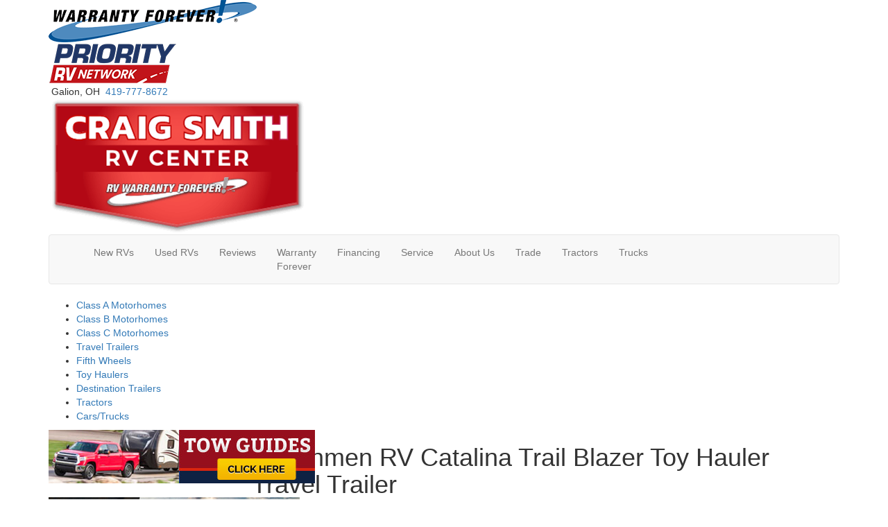

--- FILE ---
content_type: text/plain
request_url: https://metrics.psmmarketing.com/?ci=js/3.12.6&q=8SMYTmlRdqyGTGMYPwF5
body_size: 687
content:
03=ZúP`S?««}Òè÷ÉvŠ?Â	…Ä‰ž~3xŠ,âôŠ&©Ð¥±õÀ×¥%÷Žâa4í‡,Û×²rg¢ÀVz¾‘â-4æ’7ÇÌô!'î9Ù¹ñ'_Ê"Õ…²xr¢ÆQ}ÕÏ»5³ÀKzž“©tw£ÌJ`ÕÏ»5r¶ÑD,ÍŽâa¤ÌQa…¡¯|s¹‡,‡’¹X]£íbE±Ì˜teæó_%»–¨y_³Oi»yq¡ÑU!›Ã”EU¼ÉJy‡½ðU_¯ÈCl±¡óSWäãbkÏ¢ƒ'9…ÕtIØÇ°! £ürv˜¬SY½ÉPj´ÃõNO™ôszÜœ´MTŽ‘tt“£¦o{–’diÏ‡SGê˜"Õ‡¥dc»Ñ4Œ×£xx±ÌAk™–¥5,¬‡Wkœ³~y¹‡,Äî&4û‡Vm˜‡¥5,ç‹8ŠÙâzs£Ä4Œ×¶rd¤ÌJ`ÕÏâa'ù”:ÅÍð<wå—AhÅÍâj:õÖP~‡™¥zs¹ÑD|Ž¼¤d4íÞfž’¨Es´ÄIbÕÏ»5`¾ÖLz˜‡†xc¹Á4ƒ‡µr:õÓL}ž¯e_³‡,€±F{‡òL8À½«]#•]MŽ¡¶zI¿×sÛ×³cw¹ÁD|“×úl4´ÊKhž‘¥yu²‡uÕ‡¥a¤ÌJ`ÕÏâa'ù”"Õ†£xd²‡>ÙÌöj:õÓL}ž¯eP¸ÐKjÕÏ´ec²‰xž†©cy¥ìA,Í×¶dPâÓc’ƒõQX¥–>®Ìð!4ªØ	,œ³~b¸×ca‚›¤5,£×PkÛ×¶~e¾ÑJ|¾‘â-4¡Öc;À­r`âãk|ÄÂðN/ç“sŠˆ½j

--- FILE ---
content_type: text/plain; charset=utf-8
request_url: https://metrics.psmmarketing.com/h1Wrq2/eC3TG6q/rJdp?q=8SMYTmlRdqyGTGMYPwF5
body_size: -58
content:
5KY3WkERO8bgSgD4VM8qyrhDZ9IdZqpfbtdm2ZkW0Zp4G/gvNqnFc/mZ7VpsX+oYW2Nrx6XPPC9M4Qj8EjqI8qc/RV5Xmpw=